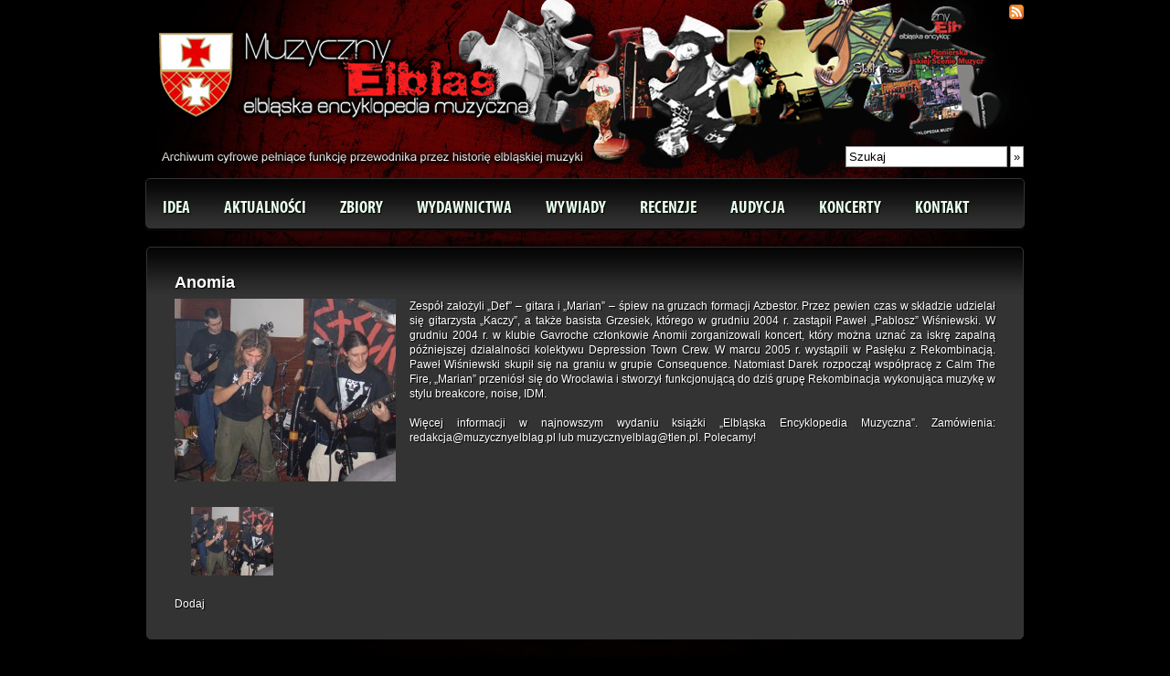

--- FILE ---
content_type: text/html; charset=utf-8
request_url: https://muzycznyelblag.pl/pl/wykonawcy/anomia,477
body_size: 3104
content:
<!DOCTYPE html PUBLIC "-//W3C//DTD XHTML 1.0 Strict//EN"
    "http://www.w3.org/TR/xhtml1/DTD/xhtml1-strict.dtd">
<html xmlns="http://www.w3.org/1999/xhtml" xml:lang="pl" lang="pl" xmlns:fb="http://www.facebook.com/2008/fbml">
    <head>
        <meta http-equiv="Content-Type" content="text/html; charset=utf-8" />
        <meta name="title" content="Elbląska Encyklopedia Muzyczna - Muzyczny Elbląg Archiwum Cyfrowe" />
<meta name="description" content="Elbląska Encyklopedia Muzyczna - Muzyczny Elbląg Archiwum Cyfrowe przewodnik przez historię Elbląskiej Muzyki Scena Warmii i Mazur Zespoły Digitalizacja Archiwizacja Dziedzictwo Kulturowe Rekonstrukcja Elbing Koncerty Festiwale Audycje" />
<meta name="keywords" content="Elbląska Encyklopedia Muzyczna - Muzyczny Elbląg Archiwum Cyfrowe przewodnik przez historię Elbląskiej Muzyki Scena Warmii i Mazur Zespoły Digitalizacja Archiwizacja Dziedzictwo Kulturowe Rekonstrukcja Elbing Koncerty Festiwale Audycje" />
<meta name="robots" content="index, follow" />
        <title>Elbląska Encyklopedia Muzyczna - Muzyczny Elbląg Archiwum Cyfrowe</title>
        <link rel="shortcut icon" href="/favicon.ico" />
        <link rel="alternate" type="application/atom+xml" title="Najnowsze artykuły" href="http://muzycznyelblag.pl/pl/feed" />
        <link rel="stylesheet" type="text/css" media="screen" href="/css/jquery/nivo-slider.css" />
<link rel="stylesheet" type="text/css" media="screen" href="/css/jsddm.css" />
<link rel="stylesheet" type="text/css" media="screen" href="/css/style.css" />
<link rel="stylesheet" type="text/css" media="screen" href="/fonts/stylesheet.css" />
<link rel="stylesheet" type="text/css" media="screen" href="/css/jquery/jquery.lightbox-0.5.css" />
        <script type="text/javascript" src="/js/jquery/jquery-1.6.1.min.js"></script>
<script type="text/javascript" src="/js/jquery/jquery.bxSlider.min.js"></script>
<script type="text/javascript" src="/js/jquery/jquery.easing.1.3.js"></script>
<script type="text/javascript" src="/js/jquery/jsddm.js"></script>
<script type="text/javascript" src="/js/jquery/jquery.nivo.slider.js"></script>
<script type="text/javascript" src="/js/jquery/jquery.lightbox-0.5.min.js"></script>
        <script type="text/javascript">
            $(function(){
                $('a#zbiory').click(function(){
                    $("#submenu").slideToggle('fast');
                });
            });
        </script>
    </head>
    <body>
        <div id="top">
            <div class="container">
                <div id="puzzle"></div>
                <a href="/" id="logo"><img src="/images/logo.png" alt="Muzyczny Elbląg" /></a>
                <img src="/images/archiwum.png" alt="archiwum" width="475" height="28" id="archiwum" />
                    
<div id="searchBox">
    <form id="searchBoxForm" method="get" action="/pl/szukaj?culture=pl" >
        <input name="q" type="text" id="searchBoxQuery" value="Szukaj" />
        <input type="submit" id="searchBoxSubmit" value="&raquo;" />
    </form>
</div>
<script type="text/javascript">
    $(document).ready(function(){
        $('#searchBoxForm').submit(function(){
            if($('#searchBoxQuery').val()=='Szukaj') {
                return false;
            }
        });
        $('#searchBoxQuery').focus(function(){
            if($(this).val()=='Szukaj') {
                $(this).val('');
            }
        }).blur(function(){
            if($(this).val()=='') {
                $(this).val('Szukaj');
            }
        });
    });
</script>            <a id="naviFeed" href="/pl/feed" title="Subskrybuj kanał ATOM"></a>
            </div>
        </div>
        <div class="container" id="menu">
            <ul id="jsddm">
            <li class="depth-1">
                            <a href="/pl/idea">Idea</a>
                                </li>
            <li class="depth-1">
                            <a href="/pl/aktualnosci">Aktualności</a>
                                </li>
            <li class="depth-1">
                            <a href="#">Zbiory</a>
                                        <ul class="submenu">
            <li>
                            <a href="/pl/wykonawcy">Wykonawcy</a>
                                </li>
            <li>
                            <a href="/pl/artykuly"> Artykuły</a>
                                </li>
            <li>
                            <a href="/pl/mp3">MP3</a>
                                </li>
            <li>
                            <a href="/pl/wideo">Wideo</a>
                                </li>
    </ul>
                    </li>
            <li class="depth-1">
                            <a href="/pl/wydawnictwa">Wydawnictwa</a>
                                </li>
            <li class="depth-1">
                            <a href="/pl/wywiady">Wywiady</a>
                                </li>
            <li class="depth-1">
                            <a href="/pl/recenzje">Recenzje</a>
                                </li>
            <li class="depth-1">
                            <a href="/pl/audycja">Audycja</a>
                                </li>
            <li class="depth-1">
                            <a href="/pl/koncerty">Koncerty</a>
                                </li>
            <li class="depth-1">
                            <a href="/pl/kontakt">Kontakt</a>
                                </li>
    </ul>
        </div>

                
        <div class="container clearfix">
            <div class="container clearfix">
    <div id="home-featured">
        <h2>Anomia</h2>
                    <img class="artist_image" src="/images/thumbnails/articles/839-anomia_300_200.jpg"/>
                <p style="text-align: justify;"><span style="font-size: 9.0pt; mso-bidi-font-size: 12.0pt; font-family: Arial; mso-fareast-font-family: 'Times New Roman'; mso-ansi-language: PL; mso-fareast-language: PL; mso-bidi-language: AR-SA;">Zesp&oacute;ł założyli &bdquo;Def&rdquo; &ndash; gitara i &bdquo;Marian&rdquo; &ndash; śpiew na gruzach formacji Azbestor. Przez pewien czas w składzie udzielał się gitarzysta &bdquo;Kaczy&rdquo;, a także basista Grzesiek, kt&oacute;rego w grudniu 2004 r. zastąpił Paweł &bdquo;Pablosz&rdquo; Wiśniewski. W grudniu 2004 r. w klubie Gavroche członkowie Anomii zorganizowali koncert, kt&oacute;ry można uznać za iskrę zapalną p&oacute;źniejszej działalności kolektywu Depression Town Crew. W marcu 2005 r. wystąpili w Pasłęku z Rekombinacją. Paweł Wiśniewski skupił się na graniu w grupie Consequence. Natomiast Darek rozpoczął wsp&oacute;łpracę z Calm The Fire, &bdquo;Marian&rdquo; przeni&oacute;sł się do Wrocławia i stworzył funkcjonującą do dziś grupę Rekombinacja wykonująca muzykę w stylu breakcore, noise, IDM.</span></p>        <br/>
        <p style="text-align: justify;">Więcej informacji w najnowszym wydaniu książki &bdquo;Elbląska Encyklopedia Muzyczna&rdquo;. Zam&oacute;wienia: redakcja@muzycznyelblag.pl lub muzycznyelblag@tlen.pl. Polecamy!</p>                    <ul class="articleGallery">
            <li>
            <a href="/images/thumbnails/articles/839_1-anomia_500_413.jpg" title="">
                <img src="/images/thumbnails/articles/839_1-anomia_100_75.jpg" />
            </a>
        </li>
    </ul>
<script type="text/javascript">
    $(function() {
        $('.articleGallery a').lightBox({
            imageLoading:	'/images/jquery/lightbox-ico-loading.gif',
            imageBtnPrev:	'/images/jquery/lightbox-btn-prev.gif',
            imageBtnNext:	'/images/jquery/lightbox-btn-next.gif',
            imageBtnClose:	'/images/jquery/lightbox-btn-close.gif',
            imageBlank:		'/images/jquery/lightbox-blank.gif',
            txtImage:		'Zdjęcie',
            txtOf:		'z'
        });
    });
</script>                        <script type="text/javascript">
var addthis_config = {
     ui_header_color: "#ffffff",
     ui_header_background: "#000000"
}
</script>
<div class="addthis_toolbox addthis_default_style">
    <a class="addthis_button_facebook_like"></a>
    <a class="addthis_button_google_plusone"></a>
    <a class="addthis_button_myspace"></a>
    <a class="addthis_button_email"></a>
    <a class="addthis_button_compact">Dodaj</a>
</div>
<script type="text/javascript" src="https://s7.addthis.com/js/300/addthis_widget.js#pubid=xa-4efcb0e57ca81fd8"></script>
    </div>
</div>        </div>

        <div class="container clearfix" id="bottom-sponsors">
            <ul id="sponsors">
            <li>
            <a href="http://www.muzycznyelblag.pl/pl/artykuly/teraz-my-reszta-moze-poczekac-2-historia,1436" target="_blank">
                <img src="/images/thumbnails/banners/1_120_60.jpg" alt="Teraz My" style="max-width: 120px; max-height: 60;" />
            </a>
        </li>
            <li>
            <a href="http://www.youtube.com/user/muzycznyelblag" target="_blank">
                <img src="/images/thumbnails/banners/7_120_60.jpg" alt="You Tube" style="max-width: 120px; max-height: 60;" />
            </a>
        </li>
            <li>
            <a href="https://www.facebook.com/MuzycznyElblag" target="_blank">
                <img src="/images/thumbnails/banners/12_120_60.jpg" alt="facebook" style="max-width: 120px; max-height: 60;" />
            </a>
        </li>
            <li>
            <a href="http://www.muzycznyelblag.pl/pl/wydawnictwa" target="_blank">
                <img src="/images/thumbnails/banners/14_120_60.jpg" alt="Wydawnictwa" style="max-width: 120px; max-height: 60;" />
            </a>
        </li>
            <li>
            <a href="https://www.muzycznyelblag.pl/pl/wydawnictwa/elblaska-encyklopedia-muzyczna-v,1761" target="_blank">
                <img src="/images/thumbnails/banners/16_120_60.jpg" alt="EEM 1945-2010" style="max-width: 120px; max-height: 60;" />
            </a>
        </li>
            <li>
            <a href="https://www.muzycznyelblag.pl/pl/wydawnictwa/polskie-firmy-fonograficzne-2-e-book,1703" target="_blank">
                <img src="/images/thumbnails/banners/17_120_60.jpg" alt="PFF" style="max-width: 120px; max-height: 60;" />
            </a>
        </li>
    </ul>
<script type="text/javascript">
    $(document).ready(function(){
        $('#sponsors').bxSlider({
            displaySlideQty: 6,
            moveSlideQty: 1,
            infiniteLoop: true,
            auto: true,
            pause: 1500,
            prevImage: '/images/prev.png',
            nextImage: '/images/next.png'
        });
    });
</script>
        </div>

        <div class="container" id="footer">
            <p>www.muzycznyelblag.pl 2007-2026 Wszelkie prawa zastrzeżone - &copy; Copyright</p>
            <div class="navi">
                <a id="naviMail" href="https://mail.ovh.net/roundcube"></a>
                <a id="naviPanel" href="https://admin.muzycznyelblag.pl"></a>
            </div>
        </div>
        <script type="text/javascript">
    var gaJsHost = (("https:" == document.location.protocol) ? "https://ssl." : "http://www.");
    document.write(unescape("%3Cscript src='" + gaJsHost + "google-analytics.com/ga.js' type='text/javascript'%3E%3C/script%3E"));
</script>
<script type="text/javascript">
    try {
        var pageTracker = _gat._getTracker("UA-28050682-1");
        pageTracker._trackPageview();
    } catch(err) {}
</script>
    </body>
</html>




--- FILE ---
content_type: text/css
request_url: https://muzycznyelblag.pl/css/style.css
body_size: 2731
content:

.clearfix:after {
    content: ".";
    display: block;
    clear: both;
    visibility: hidden;
    line-height: 0;
    height: 0;
}

.clearfix {
    display: inline-block;
}

html[xmlns] .clearfix {
    display: block;
}

* html .clearfix {
    height: 1%;
}

.left {
    float: left;
}

.right {
    float: right;
}

h1, h2, ul, li, input, p, img {
    margin: 0;
    padding: 0;
}

img {
    border: 0;
}

a {
    color: #fff;
}

body {
    background: url(/images/bg.jpg) no-repeat center top #000;
    text-align: center;
    font-family: Arial;
    font-size: 12px;
    color: #fff;
    text-shadow: 1px 1px 1px #000;
    filter: dropshadow(color=#000, offx=1, offy=1);

    line-height: 16px;
    margin: 0;
    padding: 0;
}

div.container {
    width: 960px;
    position: relative;
    text-align: left;
    margin: 0 auto;
}

div#top {
    height: 195px;
    width: 100%;
}

a#logo {
    position: absolute;
    top: 29px;
    left: 10px;
}

div#puzzle {
    position: absolute;
    top: 0;
    right: -20px;
    background: url(/images/puzzle.png) no-repeat left top;
    width: 655px;
    height: 228px;
}

img#archiwum {
    position: absolute;
    top: 160px;
    left: 10px;
}

div#menu {
    background: url(/images/menu-bg.png) repeat-x 0 0;
    -webkit-box-shadow: 0 3px 3px 0 rgba(10, 10, 10, 1);
    -moz-box-shadow: 0 3px 3px 0 rgba(10, 10, 10, 1);
    box-shadow: 0 3px 3px 0 rgba(10, 10, 10, 1);
    border: 1px solid #333;
    height: 53px;
    -webkit-border-radius: 5px;
    -moz-border-radius: 5px;
    border-radius: 5px;
}

div#menu ul#jsddm {
    background: transparent;
    list-style-type: none;
    text-align: center;
}

div#menu ul#jsddm li.depth-1 {
    background: transparent;
    display: inline;
    padding: 0 7px;
}

div#menu ul#jsddm li.depth-1 a {
    text-decoration: none;
    line-height: 53px;
    text-transform: uppercase;
    font-family: 'MyriadProBoldCondensed';
    font-size: 19px;
    background: transparent;
    border: none;
}

div#menu ul#jsddm li.depth-1 a:hover {
    color: #fd1e1d;
    background: transparent;
    border: none;
}

.submenu {
    z-index: 1000;
    -webkit-border-bottom-left-radius: 5px;
    -webkit-border-bottom-right-radius: 5px;
    -moz-border-bottom-left-radius: 5px;
    -moz-border-bottom-right-radius: 5px;
    border-bottom-left-radius: 5px;
    border-bottom-right-radius: 5px;
    -webkit-box-shadow: 10px 18px 20px rgba(0, 0, 0, 1);
    -moz-box-shadow: 10px 18px 20px rgba(0, 0, 0, 1);
    box-shadow: 10px 18px 20px rgba(0, 0, 0, 1);
    border-top: none !important;
    background: #333;
    margin-top: -10px !important;
    text-align: left;
}

.submenu a {
    line-height: 30px !important;
}

.submenu ul {
    margin: 0;
    padding: 0;
}

.submenu ul li {
    margin: 0;
    padding: 0;
    border: 1px solid red;
}

#rightcolumn {
    float: left;
    width: 420px;
    display: inline;
}

#leftcolumn {
    width: 540px;
    float: left;
}

#viewer {
    z-index: 100;
    width: 540px;
    -webkit-border-radius: 5px;
    -moz-border-radius: 5px;
    border-radius: 5px;
    border: 1px solid #333;
    -webkit-box-shadow: 0 0 20px rgba(0, 0, 0, 1);
    -moz-box-shadow: 0 0 20px rgba(0, 0, 0, 1);
    box-shadow: 0 0 20px rgba(0, 0, 0, 1);
    min-height: 282px;
}

#nav {
    width: 200px;
    float: left;
    list-style-type: none;
    position: absolute;
    top: 30px;
    left: 341px;
    margin: 0;
    padding: 0;
}

#nav li {
    width: 180px;
    height: 33px;
    padding: 2px 0;
}

#nav li a {
    padding-left: 20px;
    display: block;
    width: 100%;
    height: 100%;
    text-decoration: none;
    line-height: 33px;
    overflow: hidden;
    background: url(/images/nav-news.png) no-repeat 0 -33px;
    text-transform: uppercase;
    font-family: 'MyriadProBoldCondensed';
    font-size: 17px;
    color: #222;
}

#nav li a:hover, #nav li a.on {
    background-position: 0 0;
    color: #fff;
}

#panels {
    width: 540px;
    height: 280px;
    overflow: hidden;
    position: relative;
    float: left;
}

#home-news {
    margin-left: 20px;
    margin-top: 20px;
    -webkit-border-radius: 5px;
    -moz-border-radius: 5px;
    border-radius: 5px;
    border: 1px solid #333;
    -webkit-box-shadow: 0 0 20px rgba(0, 0, 0, 1);
    -moz-box-shadow: 0 0 20px rgba(0, 0, 0, 1);
    box-shadow: 0 0 20px rgba(0, 0, 0, 1);
    background: url(/images/menu-bg.png) repeat-x 0 0 #333;
    text-align: left;
    padding: 10px;
    overflow: auto;
}

#home-news h2 {
    font-family: 'MyriadProBoldCondensed';
    font-size: 17px;
    text-transform: uppercase;
}

#home-news ul li {
    padding-bottom: 20px;
    padding-top: 10px;
    border-bottom: 1px solid #222;
    border-top: 1px solid #444;
}

#home-news ul li h2 {
    font-family: 'MyriadProBoldCondensed';
    font-size: 17px;
}

#home-news ul li small {
    color: red;
    font-size: 12px;
    font-weight: 700;
}

#home-news ul li:last-child {
    padding-bottom: 0;
    border-bottom: none;
}

#home-news ul li:first-child {
    border-top: none;
}

div#header {
    -webkit-box-shadow: 0 0 20px rgba(0, 0, 0, 1);
    -moz-box-shadow: 0 0 20px rgba(0, 0, 0, 1);
    box-shadow: 0 0 20px rgba(0, 0, 0, 1);
    -webkit-border-radius: 5px;
    -moz-border-radius: 5px;
    border-radius: 5px;
    background: url(/images/heaer-bg.png);
    font-family: 'MyriadProBoldCondensed';
    font-size: 19px;
    text-transform: uppercase;
    height: 33px;
    border: 1px solid #333;
    line-height: 33px;
    margin: 0;
    padding: 0;
}

div#header span {
    -webkit-border-radius: 5px;
    -moz-border-radius: 5px;
    border-radius: 5px;
    background: url(/images/heaer-span.png) right top;
    height: 33px;
    line-height: 33px;
    padding: 0 25px 0 15px;
}

#home-featured {
    overflow: auto;
    margin-top: 20px;
    -webkit-border-radius: 5px;
    -moz-border-radius: 5px;
    border-radius: 5px;
    border: 1px solid #333;
    -webkit-box-shadow: 0 0 20px rgba(0, 0, 0, 1);
    -moz-box-shadow: 0 0 20px rgba(0, 0, 0, 1);
    box-shadow: 0 0 20px rgba(0, 0, 0, 1);
    background: url(/images/menu-bg.png) repeat-x 0 0 #333;
    padding: 30px;
}
.homepage #home-featured {
    padding: 10px;
}
#featured-content {
    padding: 15px 15px 0;
}

#featured-content img {
    float: left;
    margin: 0;
    margin-right: 10px;
    margin-bottom: 10px;
}

#bottom-sponsors {
    margin-top: 20px;
    background: url(/images/menu-bg.png) repeat-x 0 0 #333;
    -webkit-box-shadow: 0 3px 3px 0 rgba(10, 10, 10, 1);
    -moz-box-shadow: 0 3px 3px 0 rgba(10, 10, 10, 1);
    box-shadow: 0 3px 3px 0 rgba(10, 10, 10, 1);
    border: 1px solid #333;
    -webkit-border-radius: 5px;
    -moz-border-radius: 5px;
    border-radius: 5px;
    padding-top: 4px;
    height: 80px;
}

#bottom-sponsors ul#sponsors li {
    display: block;
    text-align: center;
    width: 160px;
    float: left;
    height: 80px;
    padding-top: 10px;
    margin-right: 5px;
}

#bottom-sponsors ul#sponsors li img {
    display: block;
    vertical-align: middle;
    margin: auto auto;
}

a.bx-prev {
    position: absolute;
    top: 30px;
    left: -20px;
}

a.bx-next {
    position: absolute;
    top: 30px;
    right: -20px;
}

div#footer {
    margin-top: 10px;
    margin-bottom: 20px;
    padding-bottom: 10px;
}

div#subpage {
    background: #333;
    color: #fff;
    -webkit-box-shadow: 0 0 20px rgba(0, 0, 0, 1);
    -moz-box-shadow: 0 0 20px rgba(0, 0, 0, 1);
    box-shadow: 0 0 20px rgba(0, 0, 0, 1);
    -webkit-border-radius: 5px;
    -moz-border-radius: 5px;
    border-radius: 5px;
    width: 960px;
    text-shadow: 1px 1px 1px #ddd;
    filter: dropshadow(color=#ddd, offx=1, offy=1);
    height: 100%;
}

div#subpage #rightcolumn {
    float: left;
    width: 320px;
    background: #222;
    text-shadow: 1px 1px 1px #000;
    filter: dropshadow(color=#000, offx=1, offy=1);
    color: #fff;
    height: auto !important;
    min-height: 100%;
    -webkit-border-top-right-radius: 5px;
    -webkit-border-bottom-right-radius: 5px;
    -moz-border-radius-topright: 5px;
    -moz-border-radius-bottomright: 5px;
    border-top-right-radius: 5px;
    border-bottom-right-radius: 5px;
}

div#subpage #rightcolumn h2 {
    font-family: 'MyriadProBoldCondensed';
    font-size: 17px;
    text-transform: uppercase;
}

div#subpage #rightcolumn ul {
    list-style-type: none
}

div#subpage #rightcolumn ul li {
    padding-bottom: 20px;
    padding-top: 10px;
    border-bottom: 1px solid #fff;
    border-top: 1px solid #bbb;
}

div#subpage #rightcolumn ul li h2 {
    font-family: 'MyriadProBoldCondensed';
    font-size: 17px;
}

div#subpage #rightcolumn ul li small {
    color: red;
    font-size: 12px;
    font-weight: 700;
}

div#subpage #rightcolumn ul li:last-child {
    padding-bottom: 0;
    border-bottom: none;
}

div#subpage #rightcolumn ul li:first-child {
    border-top: none;
}

div#subpage #leftcolumn {
    width: 640px;
    float: left;
    background: #333;
    color: #fff;
    height: auto !important;
    min-height: 100%;
    -webkit-border-top-left-radius: 5px;
    -webkit-border-bottom-left-radius: 5px;
    -moz-border-radius-topleft: 5px;
    -moz-border-radius-bottomleft: 5px;
    border-top-left-radius: 5px;
    border-bottom-left-radius: 5px;
    text-shadow: 1px 1px 1px #000;
    filter: dropshadow(color=#000, offx=1, offy=1);
}

div#subpage #leftcolumn h2 {
    text-transform: uppercase;
    font-family: 'MyriadProBoldCondensed';
    font-size: 29px;
    padding-bottom: 10px
}

#home-news ul, #bottom-sponsors ul#sponsors {
    list-style-type: none;
}

#home-news ul li a.more, a.more {
    color: red;
    font-size: 12px;
    font-weight: 700;
    text-decoration: none;
}

#home-news ul li a.more:hover, a.more:hover {
    color: #fff;
    font-size: 12px;
    font-weight: 700;
    text-decoration: underline;
}

#menuItems li .submenu {
    display: none;
}

.articleBox li {
    overflow: auto;
}

#subpage .articleBox {
    padding: 30px;
}

#subpage a {
    color: red;
}

.pagination {
    margin-top: 20px;
    text-align: center;
}

.pagination span {
    font-size: 12px;
    text-decoration: none;
    color: white;
    background: #3a3a3a;
    -webkit-border-radius: 10px;
    -moz-border-radius: 10px;
    border-radius: 10px;
    padding: 10px;
}

.pagination a {
    font-size: 12px;
    text-decoration: none;
    color: white;
    padding: 10px
}

.pagination a:hover {

    font-size: 12px;
    text-decoration: none;
    color: #000;
    background: #fff;
    -webkit-border-radius: 10px;
    -moz-border-radius: 10px;
    border-radius: 10px;

    padding: 10px;

}

#subpage .categoryDescription {
    margin-bottom: 12px;
    display: none;
}

#artists {
    overflow: auto;
    margin-top: 10px
}

#artists .artist {
    float: left;

    border: 1px solid #333;
    padding: 3px;
    text-align: center;

    width: 103px;
    height: 115px;
    margin-bottom: 10px;
    margin-right: 10px;

    border: solid 0px #000000;
    -moz-border-radius-topleft: 5px;
    -moz-border-radius-topright: 5px;
    -moz-border-radius-bottomleft: 5px;
    -moz-border-radius-bottomright: 5px;
    -webkit-border-top-left-radius: 5px;
    -webkit-border-top-right-radius: 5px;
    -webkit-border-bottom-left-radius: 5px;
    -webkit-border-bottom-right-radius: 5px;
    border-top-left-radius: 5px;
    border-top-right-radius: 5px;
    border-bottom-left-radius: 5px;
    border-bottom-right-radius: 5px;
    background: #3a3a3a

}

#artists .artist small {
    text-align: left;
}

#artists .artist img {
    Opacity: 0.4;
}

#artists .artist:hover img {
    Opacity: 1;
}

.artist_image {
    float: left;
    margin-right: 15px;
    margin-bottom: 15px;
}

.article_image {
    float: right;
    margin-left: 15px;
    margin-bottom: 15px;
}

.articleBox .article_image {
    margin: 0;
    margin-left: 5px;
    margin-bottom: 5px;
}

.articleBox .article_date {
    display: block;
}

.no_result {
    margin-top: 20px;
}

#searchBox {
    position: absolute;
    top: 160px;
    right: 0;
}

#searchBox #searchBoxQuery {
    border: 1px solid #999;
    margin: 0;
    padding: 3px;
}

#searchBox #searchBoxSubmit {
    border: 1px solid #999;
    background: white;
    padding: 3px;
    margin: 0;
}

#showcase {
    -webkit-border-radius: 5px;
    -moz-border-radius: 5px;
    border-radius: 5px;
    height: 280px;
    width: 540px;
}

.nivo-controlNav {
    top: 0;
    position: absolute !important;
    width: 200px;
    float: left;
    list-style-type: none;
    position: absolute;
    top: 10px;
    left: 341px;
    margin: 0;
    padding: 0;
}

.nivo-controlNav a {
    display: block;
    width: 180px;
    height: 30px;
    padding: 2px 0;
    padding-left: 20px;
    background: url(/images/nav-news.png) no-repeat 0 -33px;
    text-transform: uppercase;
    font-family: 'MyriadProBoldCondensed';
    font-size: 17px;
    color: #222;
    text-decoration: none;
    line-height: 33px;
    overflow: hidden;
}

.nivo-controlNav a:hover, .nivo-controlNav a.active {
    background-position: 0 1px;
    color: #fff;
}

.nivo-caption {
    color: #fff;
    text-transform: uppercase;
    font: 17px "MyriadProBoldCondensed";
    width: 510px;
    background-color: #121212;
    -webkit-border-radius: 5px;
    -moz-border-radius: 5px;
    border-radius: 5px;
    opacity: 0.9px;
    filter: alpha(opacity=90);
    -moz-opacity: 0.9px;
    padding: 10px 15px;
    max-height: 40px;
    margin-top: 220px;
}

/*
.nivo-controlNav a {
    display: block;
    height: 61px;
    width: 100px;
    background: blue;
}
.nivo-controlNav a:hover {
    background: red;
}
#slider {
    width:2160px;
    height:280px;
}

#slider div img {
    -webkit-border-radius:5px;
    -moz-border-radius:5px;
    border-radius:5px;
}

*/

#home-featured .article {
    overflow: auto;
    border-bottom: 1px solid #222;
    border-top: 1px solid #444;
    padding-top: 10px;
    padding-bottom: 10px;
}

#home-featured .article.first {
    border-top: none;
    margin-top: 0;
}

#home-featured .article.last {
    border-bottom: none;
}

#home-featured .article .article_image {
    margin: 0;
    float: left;
    margin-right: 10px;
    margin-bottom: 10px;
}

#home-featured .article .article_date {
    display: block;
}

.articleGallery {
    clear: both;
    list-style: none;
    overflow: auto;
    padding: 5px;
}

.articleGallery li {
    float: left;
    margin: 3px;
    width: 100px;
    height: 75px;
    text-align: center;
    margin: 8px;
}

.artistsMp3 {
    clear: both;
    margin-top: 10px;
}

.captcha {
    margin-top: 3px;
    display: block;
}

#contactForm {
    margin-top: 10px;
}

#contactForm table td, #contactForm table th {
    padding-top: 5px;
}

#contactForm table th {
    vertical-align: top;
}

#contactForm table label {
    display: block;
    text-align: right;
}

#contactForm input[type="text"], #contactForm textarea {
    width: 300px;
    border: 1px solid #111;
    padding: 2px;
}

#contactForm input[type="submit"] {
    padding: 3px;
    border: 1px solid #111;
}

#contactForm .error_list {
    text-align: center;
    list-style: none;
    color: red;
    font-size: 12px;
    font-weight: 700;
}

#footer p {
    float: left;
}

#footer .navi {
    float: right;
}

#footer .navi a, #naviFeed {
    width: 16px;
    height: 16px;
    display: block;
    float: left;
    margin-left: 3px;
}

#naviMail {
    background: url(/images/icons/ico_mail.png) top left no-repeat;
}

#naviMail:hover {
    background-image: url(/images/icons/ico_mail_hover.png);
}

#naviPanel {
    background: url(/images/icons/ico_panel.png) top left no-repeat;
}

#naviPanel:hover {
    background-image: url(/images/icons/ico_panel_hover.png);
}

#naviFeed {
    position: absolute;
    top: 5px;
    right: 0;
    background: url(/images/icons/ico_feed.png) top left no-repeat;
}

#naviFeed:hover {
    background-image: url(/images/icons/ico_feed_hover.png);
}

.flash {
    width: 800px;
    margin: 0 auto;
    padding: 5px;
    margin-top: 20px;
}

.flash.error {
    border-top: 1px solid red;
    border-bottom: 1px solid red;
}

.flash.notice {
    border-top: 1px solid yellow;
    border-bottom: 1px solid yellow;
}

.addthis_toolbox {
    margin-top: 10px;
    clear: both;
    max-height: 22px;
    overflow: hidden;
}

h3 a {
    text-decoration: none;
}

.articleBox h2 a {
    color: white !important;
    font-size: 15px !important;
}

#home-featured h2 {
    margin-bottom: 10px;
}

.mp3List .bandName {
    list-style: none;
    margin-left: 0;
    margin-top: 10px;
}

.mp3List .bandName a {
    color: #666;
    font-size: 20px;
    text-decoration: none;
}

.mp3List .bandName a:hover {
    color: white;
}

.mp3List .mp3 {
    margin-left: 20px;
    margin-top: 2px;
}

#home-featured #header a {
    text-decoration: none;
}

#mainSearchForm p {
    margin-bottom: 10px;
}

#mainSearchForm input {
    border: 1px solid #666;
    padding: 3px;
}

#mainSearchForm input[type="text"] {
    border-right: none;
    width: 300px;
}

#mainSearchForm input[type="submit"] {
    border-left: none;
}


--- FILE ---
content_type: text/css
request_url: https://muzycznyelblag.pl/fonts/stylesheet.css
body_size: 139436
content:
/* Generated by Font Squirrel (http://www.fontsquirrel.com) on November 20, 2011 */



@font-face {
    font-family: 'MyriadProBoldCondensed';
    src: url('myriadpro-boldcond-webfont.eot');
}

@font-face {
    font-family: 'MyriadProBoldCondensed';
    src: url([data-uri]) format('woff'),
         url([data-uri]) format('truetype'),
         url('myriadpro-boldcond-webfont.svgz#MyriadProBoldCondensed') format('svg'),
         url('myriadpro-boldcond-webfont.svg#MyriadProBoldCondensed') format('svg');
    font-weight: normal;
    font-style: normal;

}



--- FILE ---
content_type: application/javascript
request_url: https://muzycznyelblag.pl/js/jquery/jsddm.js
body_size: 58
content:
var timeout    = 500;
var closetimer = 0;
var ddmenuitem = 0;

function jsddm_open() {
    jsddm_canceltimer();
    jsddm_close();
    ddmenuitem = $(this).find('ul').css('visibility', 'visible').css('min-width',$(this).width());
}

function jsddm_close(){
    if(ddmenuitem) ddmenuitem.css('visibility', 'hidden');
}

function jsddm_timer(){
    closetimer = window.setTimeout(jsddm_close, timeout);
}

function jsddm_canceltimer(){
    if(closetimer)   {
        window.clearTimeout(closetimer);
        closetimer = null;
    }
}

$(document).ready(function(){
    $('#jsddm > li').bind('mouseover', jsddm_open)
    $('#jsddm > li').bind('mouseout',  jsddm_timer)
});

document.onclick = jsddm_close;